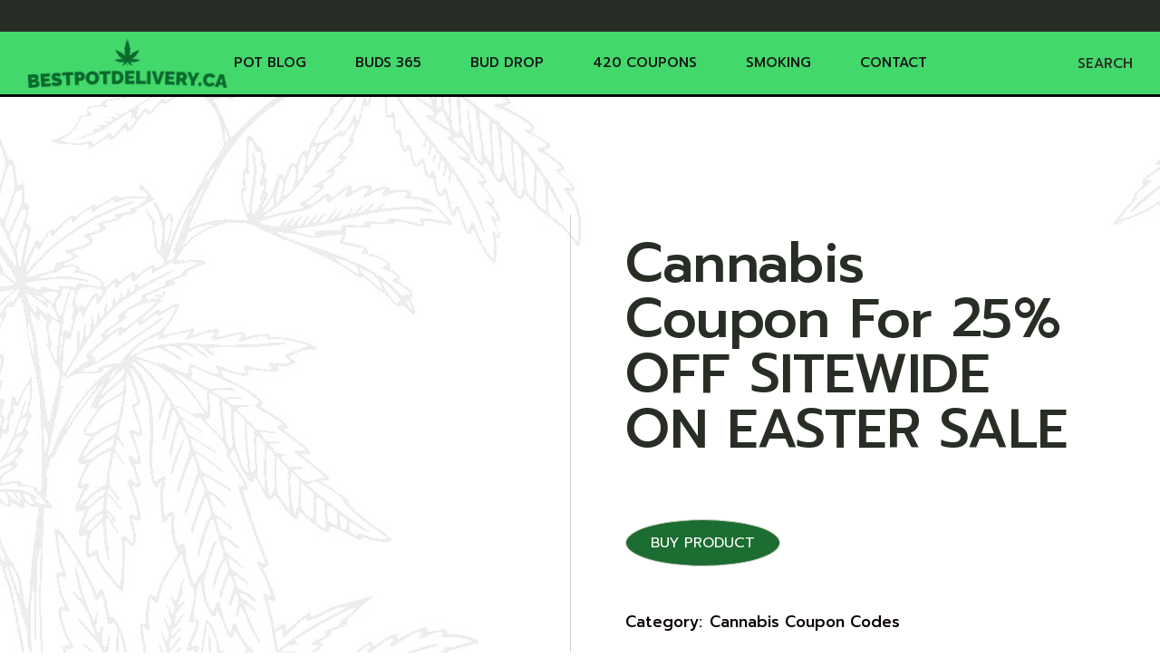

--- FILE ---
content_type: text/html; charset=UTF-8
request_url: https://bestpotdelivery.ca/product/cannabis-coupon-for-25-off-sitewide-on-easter-sale-2/
body_size: 16146
content:
<!DOCTYPE html>
<html dir="ltr" lang="en-CA" prefix="og: https://ogp.me/ns#">
<head>
	<meta charset="UTF-8">
	<meta name="viewport" content="width=device-width, initial-scale=1, user-scalable=yes">

	<title>Cannabis Coupon For 25% OFF SITEWIDE ON EASTER SALE - Best Pot Delivery</title>

		<!-- All in One SEO 4.9.3 - aioseo.com -->
	<meta name="description" content="[ad_1] × 25% OFF SITEWIDE ON EASTER SALE Use Code: EASTER25 Duplicate Code is copied Assert Coupon Be sure to copy the subsequent code. Claim Coupon I needed to enable you know about King Kanine&#039;s Easter sale taking place 4/6 - 4/9. 25% off at King Kanine with code EASTER25 Dates: 4/6 - 4/9 Lower" />
	<meta name="robots" content="max-image-preview:large" />
	<link rel="canonical" href="https://bestpotdelivery.ca/product/cannabis-coupon-for-25-off-sitewide-on-easter-sale-2/" />
	<meta name="generator" content="All in One SEO (AIOSEO) 4.9.3" />
		<meta property="og:locale" content="en_US" />
		<meta property="og:site_name" content="Best Pot Delivery - Everything Cannabis Delivery" />
		<meta property="og:type" content="article" />
		<meta property="og:title" content="Cannabis Coupon For 25% OFF SITEWIDE ON EASTER SALE - Best Pot Delivery" />
		<meta property="og:description" content="[ad_1] × 25% OFF SITEWIDE ON EASTER SALE Use Code: EASTER25 Duplicate Code is copied Assert Coupon Be sure to copy the subsequent code. Claim Coupon I needed to enable you know about King Kanine&#039;s Easter sale taking place 4/6 - 4/9. 25% off at King Kanine with code EASTER25 Dates: 4/6 - 4/9 Lower" />
		<meta property="og:url" content="https://bestpotdelivery.ca/product/cannabis-coupon-for-25-off-sitewide-on-easter-sale-2/" />
		<meta property="og:image" content="https://bestpotdelivery.ca/wp-content/uploads/2023/03/logo-no-background-1.png" />
		<meta property="og:image:secure_url" content="https://bestpotdelivery.ca/wp-content/uploads/2023/03/logo-no-background-1.png" />
		<meta property="og:image:width" content="1000" />
		<meta property="og:image:height" content="249" />
		<meta property="article:published_time" content="2023-03-28T23:19:50+00:00" />
		<meta property="article:modified_time" content="2023-03-28T23:19:50+00:00" />
		<meta name="twitter:card" content="summary_large_image" />
		<meta name="twitter:title" content="Cannabis Coupon For 25% OFF SITEWIDE ON EASTER SALE - Best Pot Delivery" />
		<meta name="twitter:description" content="[ad_1] × 25% OFF SITEWIDE ON EASTER SALE Use Code: EASTER25 Duplicate Code is copied Assert Coupon Be sure to copy the subsequent code. Claim Coupon I needed to enable you know about King Kanine&#039;s Easter sale taking place 4/6 - 4/9. 25% off at King Kanine with code EASTER25 Dates: 4/6 - 4/9 Lower" />
		<meta name="twitter:image" content="https://bestpotdelivery.ca/wp-content/uploads/2023/03/logo-no-background-1.png" />
		<script type="application/ld+json" class="aioseo-schema">
			{"@context":"https:\/\/schema.org","@graph":[{"@type":"BreadcrumbList","@id":"https:\/\/bestpotdelivery.ca\/product\/cannabis-coupon-for-25-off-sitewide-on-easter-sale-2\/#breadcrumblist","itemListElement":[{"@type":"ListItem","@id":"https:\/\/bestpotdelivery.ca#listItem","position":1,"name":"Home","item":"https:\/\/bestpotdelivery.ca","nextItem":{"@type":"ListItem","@id":"https:\/\/bestpotdelivery.ca\/cannabis-coupons\/#listItem","name":"Cannabis Coupons"}},{"@type":"ListItem","@id":"https:\/\/bestpotdelivery.ca\/cannabis-coupons\/#listItem","position":2,"name":"Cannabis Coupons","item":"https:\/\/bestpotdelivery.ca\/cannabis-coupons\/","nextItem":{"@type":"ListItem","@id":"https:\/\/bestpotdelivery.ca\/product-category\/cannabis-coupon-codes\/#listItem","name":"Cannabis Coupon Codes"},"previousItem":{"@type":"ListItem","@id":"https:\/\/bestpotdelivery.ca#listItem","name":"Home"}},{"@type":"ListItem","@id":"https:\/\/bestpotdelivery.ca\/product-category\/cannabis-coupon-codes\/#listItem","position":3,"name":"Cannabis Coupon Codes","item":"https:\/\/bestpotdelivery.ca\/product-category\/cannabis-coupon-codes\/","nextItem":{"@type":"ListItem","@id":"https:\/\/bestpotdelivery.ca\/product\/cannabis-coupon-for-25-off-sitewide-on-easter-sale-2\/#listItem","name":"Cannabis Coupon For 25% OFF SITEWIDE ON EASTER SALE"},"previousItem":{"@type":"ListItem","@id":"https:\/\/bestpotdelivery.ca\/cannabis-coupons\/#listItem","name":"Cannabis Coupons"}},{"@type":"ListItem","@id":"https:\/\/bestpotdelivery.ca\/product\/cannabis-coupon-for-25-off-sitewide-on-easter-sale-2\/#listItem","position":4,"name":"Cannabis Coupon For 25% OFF SITEWIDE ON EASTER SALE","previousItem":{"@type":"ListItem","@id":"https:\/\/bestpotdelivery.ca\/product-category\/cannabis-coupon-codes\/#listItem","name":"Cannabis Coupon Codes"}}]},{"@type":"ItemPage","@id":"https:\/\/bestpotdelivery.ca\/product\/cannabis-coupon-for-25-off-sitewide-on-easter-sale-2\/#itempage","url":"https:\/\/bestpotdelivery.ca\/product\/cannabis-coupon-for-25-off-sitewide-on-easter-sale-2\/","name":"Cannabis Coupon For 25% OFF SITEWIDE ON EASTER SALE - Best Pot Delivery","description":"[ad_1] \u00d7 25% OFF SITEWIDE ON EASTER SALE Use Code: EASTER25 Duplicate Code is copied Assert Coupon Be sure to copy the subsequent code. Claim Coupon I needed to enable you know about King Kanine's Easter sale taking place 4\/6 - 4\/9. 25% off at King Kanine with code EASTER25 Dates: 4\/6 - 4\/9 Lower","inLanguage":"en-CA","isPartOf":{"@id":"https:\/\/bestpotdelivery.ca\/#website"},"breadcrumb":{"@id":"https:\/\/bestpotdelivery.ca\/product\/cannabis-coupon-for-25-off-sitewide-on-easter-sale-2\/#breadcrumblist"},"image":{"@type":"ImageObject","url":"https:\/\/bestpotdelivery.ca\/wp-content\/uploads\/2023\/03\/King-Kanine-Hex-Logo.jpg","@id":"https:\/\/bestpotdelivery.ca\/product\/cannabis-coupon-for-25-off-sitewide-on-easter-sale-2\/#mainImage"},"primaryImageOfPage":{"@id":"https:\/\/bestpotdelivery.ca\/product\/cannabis-coupon-for-25-off-sitewide-on-easter-sale-2\/#mainImage"},"datePublished":"2023-03-28T19:19:50-04:00","dateModified":"2023-03-28T19:19:50-04:00"},{"@type":"Organization","@id":"https:\/\/bestpotdelivery.ca\/#organization","name":"Best Pot Delivery","description":"Everything Cannabis Delivery","url":"https:\/\/bestpotdelivery.ca\/","logo":{"@type":"ImageObject","url":"https:\/\/bestpotdelivery.ca\/wp-content\/uploads\/2023\/03\/logo-no-background-1.png","@id":"https:\/\/bestpotdelivery.ca\/product\/cannabis-coupon-for-25-off-sitewide-on-easter-sale-2\/#organizationLogo","width":1000,"height":249,"caption":"Best Pot Delivery"},"image":{"@id":"https:\/\/bestpotdelivery.ca\/product\/cannabis-coupon-for-25-off-sitewide-on-easter-sale-2\/#organizationLogo"}},{"@type":"WebSite","@id":"https:\/\/bestpotdelivery.ca\/#website","url":"https:\/\/bestpotdelivery.ca\/","name":"Cannabis CBD Blog","alternateName":"CBD Blog","description":"Everything Cannabis Delivery","inLanguage":"en-CA","publisher":{"@id":"https:\/\/bestpotdelivery.ca\/#organization"}}]}
		</script>
		<!-- All in One SEO -->

<link rel='dns-prefetch' href='//www.googletagmanager.com' />
<link rel='dns-prefetch' href='//fonts.googleapis.com' />
<link rel="alternate" type="application/rss+xml" title="Best Pot Delivery &raquo; Feed" href="https://bestpotdelivery.ca/feed/" />
<link rel="alternate" type="application/rss+xml" title="Best Pot Delivery &raquo; Comments Feed" href="https://bestpotdelivery.ca/comments/feed/" />
<link rel="alternate" title="oEmbed (JSON)" type="application/json+oembed" href="https://bestpotdelivery.ca/wp-json/oembed/1.0/embed?url=https%3A%2F%2Fbestpotdelivery.ca%2Fproduct%2Fcannabis-coupon-for-25-off-sitewide-on-easter-sale-2%2F" />
<link rel="alternate" title="oEmbed (XML)" type="text/xml+oembed" href="https://bestpotdelivery.ca/wp-json/oembed/1.0/embed?url=https%3A%2F%2Fbestpotdelivery.ca%2Fproduct%2Fcannabis-coupon-for-25-off-sitewide-on-easter-sale-2%2F&#038;format=xml" />
<style id='wp-img-auto-sizes-contain-inline-css' type='text/css'>
img:is([sizes=auto i],[sizes^="auto," i]){contain-intrinsic-size:3000px 1500px}
/*# sourceURL=wp-img-auto-sizes-contain-inline-css */
</style>
<link rel='stylesheet' id='elegant-icons-css' href='https://bestpotdelivery.ca/wp-content/plugins/chillbud-core/inc/icons/elegant-icons/assets/css/elegant-icons.min.css?ver=f323d365a9be6e036f999afd43d2f09a' type='text/css' media='all' />
<link rel='stylesheet' id='font-awesome-css' href='https://bestpotdelivery.ca/wp-content/plugins/chillbud-core/inc/icons/font-awesome/assets/css/all.min.css?ver=f323d365a9be6e036f999afd43d2f09a' type='text/css' media='all' />
<link rel='stylesheet' id='ionicons-css' href='https://bestpotdelivery.ca/wp-content/plugins/chillbud-core/inc/icons/ionicons/assets/css/ionicons.min.css?ver=f323d365a9be6e036f999afd43d2f09a' type='text/css' media='all' />
<style id='wp-emoji-styles-inline-css' type='text/css'>

	img.wp-smiley, img.emoji {
		display: inline !important;
		border: none !important;
		box-shadow: none !important;
		height: 1em !important;
		width: 1em !important;
		margin: 0 0.07em !important;
		vertical-align: -0.1em !important;
		background: none !important;
		padding: 0 !important;
	}
/*# sourceURL=wp-emoji-styles-inline-css */
</style>
<link rel='stylesheet' id='wp-block-library-css' href='https://bestpotdelivery.ca/wp-includes/css/dist/block-library/style.min.css?ver=f323d365a9be6e036f999afd43d2f09a' type='text/css' media='all' />
<style id='classic-theme-styles-inline-css' type='text/css'>
/*! This file is auto-generated */
.wp-block-button__link{color:#fff;background-color:#32373c;border-radius:9999px;box-shadow:none;text-decoration:none;padding:calc(.667em + 2px) calc(1.333em + 2px);font-size:1.125em}.wp-block-file__button{background:#32373c;color:#fff;text-decoration:none}
/*# sourceURL=/wp-includes/css/classic-themes.min.css */
</style>
<link rel='stylesheet' id='aioseo/css/src/vue/standalone/blocks/table-of-contents/global.scss-css' href='https://bestpotdelivery.ca/wp-content/plugins/all-in-one-seo-pack/dist/Lite/assets/css/table-of-contents/global.e90f6d47.css?ver=4.9.3' type='text/css' media='all' />
<style id='global-styles-inline-css' type='text/css'>
:root{--wp--preset--aspect-ratio--square: 1;--wp--preset--aspect-ratio--4-3: 4/3;--wp--preset--aspect-ratio--3-4: 3/4;--wp--preset--aspect-ratio--3-2: 3/2;--wp--preset--aspect-ratio--2-3: 2/3;--wp--preset--aspect-ratio--16-9: 16/9;--wp--preset--aspect-ratio--9-16: 9/16;--wp--preset--color--black: #000000;--wp--preset--color--cyan-bluish-gray: #abb8c3;--wp--preset--color--white: #ffffff;--wp--preset--color--pale-pink: #f78da7;--wp--preset--color--vivid-red: #cf2e2e;--wp--preset--color--luminous-vivid-orange: #ff6900;--wp--preset--color--luminous-vivid-amber: #fcb900;--wp--preset--color--light-green-cyan: #7bdcb5;--wp--preset--color--vivid-green-cyan: #00d084;--wp--preset--color--pale-cyan-blue: #8ed1fc;--wp--preset--color--vivid-cyan-blue: #0693e3;--wp--preset--color--vivid-purple: #9b51e0;--wp--preset--gradient--vivid-cyan-blue-to-vivid-purple: linear-gradient(135deg,rgb(6,147,227) 0%,rgb(155,81,224) 100%);--wp--preset--gradient--light-green-cyan-to-vivid-green-cyan: linear-gradient(135deg,rgb(122,220,180) 0%,rgb(0,208,130) 100%);--wp--preset--gradient--luminous-vivid-amber-to-luminous-vivid-orange: linear-gradient(135deg,rgb(252,185,0) 0%,rgb(255,105,0) 100%);--wp--preset--gradient--luminous-vivid-orange-to-vivid-red: linear-gradient(135deg,rgb(255,105,0) 0%,rgb(207,46,46) 100%);--wp--preset--gradient--very-light-gray-to-cyan-bluish-gray: linear-gradient(135deg,rgb(238,238,238) 0%,rgb(169,184,195) 100%);--wp--preset--gradient--cool-to-warm-spectrum: linear-gradient(135deg,rgb(74,234,220) 0%,rgb(151,120,209) 20%,rgb(207,42,186) 40%,rgb(238,44,130) 60%,rgb(251,105,98) 80%,rgb(254,248,76) 100%);--wp--preset--gradient--blush-light-purple: linear-gradient(135deg,rgb(255,206,236) 0%,rgb(152,150,240) 100%);--wp--preset--gradient--blush-bordeaux: linear-gradient(135deg,rgb(254,205,165) 0%,rgb(254,45,45) 50%,rgb(107,0,62) 100%);--wp--preset--gradient--luminous-dusk: linear-gradient(135deg,rgb(255,203,112) 0%,rgb(199,81,192) 50%,rgb(65,88,208) 100%);--wp--preset--gradient--pale-ocean: linear-gradient(135deg,rgb(255,245,203) 0%,rgb(182,227,212) 50%,rgb(51,167,181) 100%);--wp--preset--gradient--electric-grass: linear-gradient(135deg,rgb(202,248,128) 0%,rgb(113,206,126) 100%);--wp--preset--gradient--midnight: linear-gradient(135deg,rgb(2,3,129) 0%,rgb(40,116,252) 100%);--wp--preset--font-size--small: 13px;--wp--preset--font-size--medium: 20px;--wp--preset--font-size--large: 36px;--wp--preset--font-size--x-large: 42px;--wp--preset--spacing--20: 0.44rem;--wp--preset--spacing--30: 0.67rem;--wp--preset--spacing--40: 1rem;--wp--preset--spacing--50: 1.5rem;--wp--preset--spacing--60: 2.25rem;--wp--preset--spacing--70: 3.38rem;--wp--preset--spacing--80: 5.06rem;--wp--preset--shadow--natural: 6px 6px 9px rgba(0, 0, 0, 0.2);--wp--preset--shadow--deep: 12px 12px 50px rgba(0, 0, 0, 0.4);--wp--preset--shadow--sharp: 6px 6px 0px rgba(0, 0, 0, 0.2);--wp--preset--shadow--outlined: 6px 6px 0px -3px rgb(255, 255, 255), 6px 6px rgb(0, 0, 0);--wp--preset--shadow--crisp: 6px 6px 0px rgb(0, 0, 0);}:where(.is-layout-flex){gap: 0.5em;}:where(.is-layout-grid){gap: 0.5em;}body .is-layout-flex{display: flex;}.is-layout-flex{flex-wrap: wrap;align-items: center;}.is-layout-flex > :is(*, div){margin: 0;}body .is-layout-grid{display: grid;}.is-layout-grid > :is(*, div){margin: 0;}:where(.wp-block-columns.is-layout-flex){gap: 2em;}:where(.wp-block-columns.is-layout-grid){gap: 2em;}:where(.wp-block-post-template.is-layout-flex){gap: 1.25em;}:where(.wp-block-post-template.is-layout-grid){gap: 1.25em;}.has-black-color{color: var(--wp--preset--color--black) !important;}.has-cyan-bluish-gray-color{color: var(--wp--preset--color--cyan-bluish-gray) !important;}.has-white-color{color: var(--wp--preset--color--white) !important;}.has-pale-pink-color{color: var(--wp--preset--color--pale-pink) !important;}.has-vivid-red-color{color: var(--wp--preset--color--vivid-red) !important;}.has-luminous-vivid-orange-color{color: var(--wp--preset--color--luminous-vivid-orange) !important;}.has-luminous-vivid-amber-color{color: var(--wp--preset--color--luminous-vivid-amber) !important;}.has-light-green-cyan-color{color: var(--wp--preset--color--light-green-cyan) !important;}.has-vivid-green-cyan-color{color: var(--wp--preset--color--vivid-green-cyan) !important;}.has-pale-cyan-blue-color{color: var(--wp--preset--color--pale-cyan-blue) !important;}.has-vivid-cyan-blue-color{color: var(--wp--preset--color--vivid-cyan-blue) !important;}.has-vivid-purple-color{color: var(--wp--preset--color--vivid-purple) !important;}.has-black-background-color{background-color: var(--wp--preset--color--black) !important;}.has-cyan-bluish-gray-background-color{background-color: var(--wp--preset--color--cyan-bluish-gray) !important;}.has-white-background-color{background-color: var(--wp--preset--color--white) !important;}.has-pale-pink-background-color{background-color: var(--wp--preset--color--pale-pink) !important;}.has-vivid-red-background-color{background-color: var(--wp--preset--color--vivid-red) !important;}.has-luminous-vivid-orange-background-color{background-color: var(--wp--preset--color--luminous-vivid-orange) !important;}.has-luminous-vivid-amber-background-color{background-color: var(--wp--preset--color--luminous-vivid-amber) !important;}.has-light-green-cyan-background-color{background-color: var(--wp--preset--color--light-green-cyan) !important;}.has-vivid-green-cyan-background-color{background-color: var(--wp--preset--color--vivid-green-cyan) !important;}.has-pale-cyan-blue-background-color{background-color: var(--wp--preset--color--pale-cyan-blue) !important;}.has-vivid-cyan-blue-background-color{background-color: var(--wp--preset--color--vivid-cyan-blue) !important;}.has-vivid-purple-background-color{background-color: var(--wp--preset--color--vivid-purple) !important;}.has-black-border-color{border-color: var(--wp--preset--color--black) !important;}.has-cyan-bluish-gray-border-color{border-color: var(--wp--preset--color--cyan-bluish-gray) !important;}.has-white-border-color{border-color: var(--wp--preset--color--white) !important;}.has-pale-pink-border-color{border-color: var(--wp--preset--color--pale-pink) !important;}.has-vivid-red-border-color{border-color: var(--wp--preset--color--vivid-red) !important;}.has-luminous-vivid-orange-border-color{border-color: var(--wp--preset--color--luminous-vivid-orange) !important;}.has-luminous-vivid-amber-border-color{border-color: var(--wp--preset--color--luminous-vivid-amber) !important;}.has-light-green-cyan-border-color{border-color: var(--wp--preset--color--light-green-cyan) !important;}.has-vivid-green-cyan-border-color{border-color: var(--wp--preset--color--vivid-green-cyan) !important;}.has-pale-cyan-blue-border-color{border-color: var(--wp--preset--color--pale-cyan-blue) !important;}.has-vivid-cyan-blue-border-color{border-color: var(--wp--preset--color--vivid-cyan-blue) !important;}.has-vivid-purple-border-color{border-color: var(--wp--preset--color--vivid-purple) !important;}.has-vivid-cyan-blue-to-vivid-purple-gradient-background{background: var(--wp--preset--gradient--vivid-cyan-blue-to-vivid-purple) !important;}.has-light-green-cyan-to-vivid-green-cyan-gradient-background{background: var(--wp--preset--gradient--light-green-cyan-to-vivid-green-cyan) !important;}.has-luminous-vivid-amber-to-luminous-vivid-orange-gradient-background{background: var(--wp--preset--gradient--luminous-vivid-amber-to-luminous-vivid-orange) !important;}.has-luminous-vivid-orange-to-vivid-red-gradient-background{background: var(--wp--preset--gradient--luminous-vivid-orange-to-vivid-red) !important;}.has-very-light-gray-to-cyan-bluish-gray-gradient-background{background: var(--wp--preset--gradient--very-light-gray-to-cyan-bluish-gray) !important;}.has-cool-to-warm-spectrum-gradient-background{background: var(--wp--preset--gradient--cool-to-warm-spectrum) !important;}.has-blush-light-purple-gradient-background{background: var(--wp--preset--gradient--blush-light-purple) !important;}.has-blush-bordeaux-gradient-background{background: var(--wp--preset--gradient--blush-bordeaux) !important;}.has-luminous-dusk-gradient-background{background: var(--wp--preset--gradient--luminous-dusk) !important;}.has-pale-ocean-gradient-background{background: var(--wp--preset--gradient--pale-ocean) !important;}.has-electric-grass-gradient-background{background: var(--wp--preset--gradient--electric-grass) !important;}.has-midnight-gradient-background{background: var(--wp--preset--gradient--midnight) !important;}.has-small-font-size{font-size: var(--wp--preset--font-size--small) !important;}.has-medium-font-size{font-size: var(--wp--preset--font-size--medium) !important;}.has-large-font-size{font-size: var(--wp--preset--font-size--large) !important;}.has-x-large-font-size{font-size: var(--wp--preset--font-size--x-large) !important;}
:where(.wp-block-post-template.is-layout-flex){gap: 1.25em;}:where(.wp-block-post-template.is-layout-grid){gap: 1.25em;}
:where(.wp-block-term-template.is-layout-flex){gap: 1.25em;}:where(.wp-block-term-template.is-layout-grid){gap: 1.25em;}
:where(.wp-block-columns.is-layout-flex){gap: 2em;}:where(.wp-block-columns.is-layout-grid){gap: 2em;}
:root :where(.wp-block-pullquote){font-size: 1.5em;line-height: 1.6;}
/*# sourceURL=global-styles-inline-css */
</style>
<link rel='stylesheet' id='dashicons-css' href='https://bestpotdelivery.ca/wp-includes/css/dashicons.min.css?ver=f323d365a9be6e036f999afd43d2f09a' type='text/css' media='all' />
<link rel='stylesheet' id='admin-bar-css' href='https://bestpotdelivery.ca/wp-includes/css/admin-bar.min.css?ver=f323d365a9be6e036f999afd43d2f09a' type='text/css' media='all' />
<style id='admin-bar-inline-css' type='text/css'>

    /* Hide CanvasJS credits for P404 charts specifically */
    #p404RedirectChart .canvasjs-chart-credit {
        display: none !important;
    }
    
    #p404RedirectChart canvas {
        border-radius: 6px;
    }

    .p404-redirect-adminbar-weekly-title {
        font-weight: bold;
        font-size: 14px;
        color: #fff;
        margin-bottom: 6px;
    }

    #wpadminbar #wp-admin-bar-p404_free_top_button .ab-icon:before {
        content: "\f103";
        color: #dc3545;
        top: 3px;
    }
    
    #wp-admin-bar-p404_free_top_button .ab-item {
        min-width: 80px !important;
        padding: 0px !important;
    }
    
    /* Ensure proper positioning and z-index for P404 dropdown */
    .p404-redirect-adminbar-dropdown-wrap { 
        min-width: 0; 
        padding: 0;
        position: static !important;
    }
    
    #wpadminbar #wp-admin-bar-p404_free_top_button_dropdown {
        position: static !important;
    }
    
    #wpadminbar #wp-admin-bar-p404_free_top_button_dropdown .ab-item {
        padding: 0 !important;
        margin: 0 !important;
    }
    
    .p404-redirect-dropdown-container {
        min-width: 340px;
        padding: 18px 18px 12px 18px;
        background: #23282d !important;
        color: #fff;
        border-radius: 12px;
        box-shadow: 0 8px 32px rgba(0,0,0,0.25);
        margin-top: 10px;
        position: relative !important;
        z-index: 999999 !important;
        display: block !important;
        border: 1px solid #444;
    }
    
    /* Ensure P404 dropdown appears on hover */
    #wpadminbar #wp-admin-bar-p404_free_top_button .p404-redirect-dropdown-container { 
        display: none !important;
    }
    
    #wpadminbar #wp-admin-bar-p404_free_top_button:hover .p404-redirect-dropdown-container { 
        display: block !important;
    }
    
    #wpadminbar #wp-admin-bar-p404_free_top_button:hover #wp-admin-bar-p404_free_top_button_dropdown .p404-redirect-dropdown-container {
        display: block !important;
    }
    
    .p404-redirect-card {
        background: #2c3338;
        border-radius: 8px;
        padding: 18px 18px 12px 18px;
        box-shadow: 0 2px 8px rgba(0,0,0,0.07);
        display: flex;
        flex-direction: column;
        align-items: flex-start;
        border: 1px solid #444;
    }
    
    .p404-redirect-btn {
        display: inline-block;
        background: #dc3545;
        color: #fff !important;
        font-weight: bold;
        padding: 5px 22px;
        border-radius: 8px;
        text-decoration: none;
        font-size: 17px;
        transition: background 0.2s, box-shadow 0.2s;
        margin-top: 8px;
        box-shadow: 0 2px 8px rgba(220,53,69,0.15);
        text-align: center;
        line-height: 1.6;
    }
    
    .p404-redirect-btn:hover {
        background: #c82333;
        color: #fff !important;
        box-shadow: 0 4px 16px rgba(220,53,69,0.25);
    }
    
    /* Prevent conflicts with other admin bar dropdowns */
    #wpadminbar .ab-top-menu > li:hover > .ab-item,
    #wpadminbar .ab-top-menu > li.hover > .ab-item {
        z-index: auto;
    }
    
    #wpadminbar #wp-admin-bar-p404_free_top_button:hover > .ab-item {
        z-index: 999998 !important;
    }
    
/*# sourceURL=admin-bar-inline-css */
</style>
<link rel='stylesheet' id='contact-form-7-css' href='https://bestpotdelivery.ca/wp-content/plugins/contact-form-7/includes/css/styles.css?ver=6.1.4' type='text/css' media='all' />
<style id='woocommerce-inline-inline-css' type='text/css'>
.woocommerce form .form-row .required { visibility: visible; }
/*# sourceURL=woocommerce-inline-inline-css */
</style>
<link rel='stylesheet' id='qi-addons-for-elementor-grid-style-css' href='https://bestpotdelivery.ca/wp-content/plugins/qi-addons-for-elementor/assets/css/grid.min.css?ver=1.9.5' type='text/css' media='all' />
<link rel='stylesheet' id='qi-addons-for-elementor-helper-parts-style-css' href='https://bestpotdelivery.ca/wp-content/plugins/qi-addons-for-elementor/assets/css/helper-parts.min.css?ver=1.9.5' type='text/css' media='all' />
<link rel='stylesheet' id='qi-addons-for-elementor-style-css' href='https://bestpotdelivery.ca/wp-content/plugins/qi-addons-for-elementor/assets/css/main.min.css?ver=1.9.5' type='text/css' media='all' />
<link rel='stylesheet' id='swiper-css' href='https://bestpotdelivery.ca/wp-content/plugins/qi-addons-for-elementor/assets/plugins/swiper/8.4.5/swiper.min.css?ver=8.4.5' type='text/css' media='all' />
<link rel='stylesheet' id='chillbud-main-css' href='https://bestpotdelivery.ca/wp-content/themes/chillbud/assets/css/main.min.css?ver=f323d365a9be6e036f999afd43d2f09a' type='text/css' media='all' />
<link rel='stylesheet' id='chillbud-core-style-css' href='https://bestpotdelivery.ca/wp-content/plugins/chillbud-core/assets/css/chillbud-core.min.css?ver=f323d365a9be6e036f999afd43d2f09a' type='text/css' media='all' />
<link rel='stylesheet' id='chillbud-google-fonts-css' href='https://fonts.googleapis.com/css?family=Prompt%3A300%2C400%2C500%2C600%2C700%7CItaliana%3A300%2C400%2C500%2C600%2C700&#038;subset=latin-ext&#038;display=swap&#038;ver=1.0.0' type='text/css' media='all' />
<link rel='stylesheet' id='magnific-popup-css' href='https://bestpotdelivery.ca/wp-content/plugins/chillbud-core/assets/plugins/magnific-popup/magnific-popup.css?ver=f323d365a9be6e036f999afd43d2f09a' type='text/css' media='all' />
<link rel='stylesheet' id='chillbud-grid-css' href='https://bestpotdelivery.ca/wp-content/themes/chillbud/assets/css/grid.min.css?ver=f323d365a9be6e036f999afd43d2f09a' type='text/css' media='all' />
<link rel='stylesheet' id='chillbud-style-css' href='https://bestpotdelivery.ca/wp-content/themes/chillbud/style.css?ver=f323d365a9be6e036f999afd43d2f09a' type='text/css' media='all' />
<style id='chillbud-style-inline-css' type='text/css'>
#qodef-page-footer-top-area-inner { padding-top: 5px;padding-bottom: 5px;padding-left: 5px;padding-right: 5px;}#qodef-page-footer-bottom-area { background-color: #43d86b;}#qodef-page-footer-bottom-area-inner { padding-top: 8px;padding-bottom: 8px;padding-left: 65px;padding-right: 65px;border-top-color: #000000;border-top-width: 5px;border-top-style: solid;}#qodef-fullscreen-area { background-image: url(https://bestpotdelivery.ca/wp-content/uploads/2022/07/fs-menu-image.jpg);}body { background-image: url(https://bestpotdelivery.ca/wp-content/uploads/2023/03/Untitled.jpeg);}:root { --qode-main-color: #1b6d31;}#qodef-top-area #qodef-top-area-inner { height: 35px;padding-left: 20px;padding-right: 20px;}#qodef-page-header .qodef-header-logo-link { height: 55px;padding: 0px 7px 0px 0px;}#qodef-page-mobile-header .qodef-mobile-header-logo-link { height: 53px;}#qodef-page-spinner .qodef-m-inner { color: #33482c;}.qodef-page-title { height: 63px;background-color: #ffffff00;}.qodef-page-title .qodef-m-title { text-transform: capitalize;}body { color: #0a0000;font-weight: 500;}h1, .qodef-h1 { font-weight: 500;}h2, .qodef-h2 { font-weight: 500;}h3, .qodef-h3 { font-weight: 500;}h4, .qodef-h4 { font-weight: 500;}h5, .qodef-h5 { font-weight: 500;}h6, .qodef-h6 { font-weight: 500;}a, p a { color: #43d86b;font-weight: 500;}.qodef-header--standard #qodef-page-header { height: 72px;background-color: #43d86b;}.qodef-header--standard #qodef-page-header-inner { padding-left: 30px;padding-right: 30px;border-bottom-color: #0a0909;border-bottom-width: 3px;}.qodef-mobile-header--standard #qodef-page-mobile-header { border-bottom: 1px solid #d1d0c3;}
/*# sourceURL=chillbud-style-inline-css */
</style>
<!--n2css--><!--n2js--><script type="text/javascript" src="https://bestpotdelivery.ca/wp-includes/js/jquery/jquery.min.js?ver=3.7.1" id="jquery-core-js"></script>
<script type="text/javascript" src="https://bestpotdelivery.ca/wp-includes/js/jquery/jquery-migrate.min.js?ver=3.4.1" id="jquery-migrate-js"></script>
<script type="text/javascript" src="https://bestpotdelivery.ca/wp-content/plugins/woocommerce/assets/js/jquery-blockui/jquery.blockUI.min.js?ver=2.7.0-wc.10.4.3" id="wc-jquery-blockui-js" defer="defer" data-wp-strategy="defer"></script>
<script type="text/javascript" id="wc-add-to-cart-js-extra">
/* <![CDATA[ */
var wc_add_to_cart_params = {"ajax_url":"/wp-admin/admin-ajax.php","wc_ajax_url":"/?wc-ajax=%%endpoint%%","i18n_view_cart":"View cart","cart_url":"https://bestpotdelivery.ca","is_cart":"","cart_redirect_after_add":"no"};
//# sourceURL=wc-add-to-cart-js-extra
/* ]]> */
</script>
<script type="text/javascript" src="https://bestpotdelivery.ca/wp-content/plugins/woocommerce/assets/js/frontend/add-to-cart.min.js?ver=10.4.3" id="wc-add-to-cart-js" defer="defer" data-wp-strategy="defer"></script>
<script type="text/javascript" src="https://bestpotdelivery.ca/wp-content/plugins/woocommerce/assets/js/zoom/jquery.zoom.min.js?ver=1.7.21-wc.10.4.3" id="wc-zoom-js" defer="defer" data-wp-strategy="defer"></script>
<script type="text/javascript" id="wc-single-product-js-extra">
/* <![CDATA[ */
var wc_single_product_params = {"i18n_required_rating_text":"Please select a rating","i18n_rating_options":["1 of 5 stars","2 of 5 stars","3 of 5 stars","4 of 5 stars","5 of 5 stars"],"i18n_product_gallery_trigger_text":"View full-screen image gallery","review_rating_required":"yes","flexslider":{"rtl":false,"animation":"slide","smoothHeight":true,"directionNav":false,"controlNav":"thumbnails","slideshow":false,"animationSpeed":500,"animationLoop":false,"allowOneSlide":false},"zoom_enabled":"1","zoom_options":[],"photoswipe_enabled":"","photoswipe_options":{"shareEl":false,"closeOnScroll":false,"history":false,"hideAnimationDuration":0,"showAnimationDuration":0},"flexslider_enabled":""};
//# sourceURL=wc-single-product-js-extra
/* ]]> */
</script>
<script type="text/javascript" src="https://bestpotdelivery.ca/wp-content/plugins/woocommerce/assets/js/frontend/single-product.min.js?ver=10.4.3" id="wc-single-product-js" defer="defer" data-wp-strategy="defer"></script>
<script type="text/javascript" src="https://bestpotdelivery.ca/wp-content/plugins/woocommerce/assets/js/js-cookie/js.cookie.min.js?ver=2.1.4-wc.10.4.3" id="wc-js-cookie-js" defer="defer" data-wp-strategy="defer"></script>
<script type="text/javascript" id="woocommerce-js-extra">
/* <![CDATA[ */
var woocommerce_params = {"ajax_url":"/wp-admin/admin-ajax.php","wc_ajax_url":"/?wc-ajax=%%endpoint%%","i18n_password_show":"Show password","i18n_password_hide":"Hide password"};
//# sourceURL=woocommerce-js-extra
/* ]]> */
</script>
<script type="text/javascript" src="https://bestpotdelivery.ca/wp-content/plugins/woocommerce/assets/js/frontend/woocommerce.min.js?ver=10.4.3" id="woocommerce-js" defer="defer" data-wp-strategy="defer"></script>
<script type="text/javascript" src="https://bestpotdelivery.ca/wp-content/plugins/woocommerce/assets/js/select2/select2.full.min.js?ver=4.0.3-wc.10.4.3" id="wc-select2-js" defer="defer" data-wp-strategy="defer"></script>

<!-- Google tag (gtag.js) snippet added by Site Kit -->
<!-- Google Analytics snippet added by Site Kit -->
<script type="text/javascript" src="https://www.googletagmanager.com/gtag/js?id=G-G25NQBSYG0" id="google_gtagjs-js" async></script>
<script type="text/javascript" id="google_gtagjs-js-after">
/* <![CDATA[ */
window.dataLayer = window.dataLayer || [];function gtag(){dataLayer.push(arguments);}
gtag("set","linker",{"domains":["bestpotdelivery.ca"]});
gtag("js", new Date());
gtag("set", "developer_id.dZTNiMT", true);
gtag("config", "G-G25NQBSYG0");
//# sourceURL=google_gtagjs-js-after
/* ]]> */
</script>
<link rel="https://api.w.org/" href="https://bestpotdelivery.ca/wp-json/" /><link rel="alternate" title="JSON" type="application/json" href="https://bestpotdelivery.ca/wp-json/wp/v2/product/18227" /><meta name="generator" content="Site Kit by Google 1.170.0" />	<noscript><style>.woocommerce-product-gallery{ opacity: 1 !important; }</style></noscript>
	<meta name="generator" content="Elementor 3.34.1; features: additional_custom_breakpoints; settings: css_print_method-external, google_font-enabled, font_display-swap">
			<style>
				.e-con.e-parent:nth-of-type(n+4):not(.e-lazyloaded):not(.e-no-lazyload),
				.e-con.e-parent:nth-of-type(n+4):not(.e-lazyloaded):not(.e-no-lazyload) * {
					background-image: none !important;
				}
				@media screen and (max-height: 1024px) {
					.e-con.e-parent:nth-of-type(n+3):not(.e-lazyloaded):not(.e-no-lazyload),
					.e-con.e-parent:nth-of-type(n+3):not(.e-lazyloaded):not(.e-no-lazyload) * {
						background-image: none !important;
					}
				}
				@media screen and (max-height: 640px) {
					.e-con.e-parent:nth-of-type(n+2):not(.e-lazyloaded):not(.e-no-lazyload),
					.e-con.e-parent:nth-of-type(n+2):not(.e-lazyloaded):not(.e-no-lazyload) * {
						background-image: none !important;
					}
				}
			</style>
			<link rel="icon" href="https://bestpotdelivery.ca/wp-content/uploads/2023/03/cropped-cropped-favicon-32x32.png" sizes="32x32" />
<link rel="icon" href="https://bestpotdelivery.ca/wp-content/uploads/2023/03/cropped-cropped-favicon-192x192.png" sizes="192x192" />
<link rel="apple-touch-icon" href="https://bestpotdelivery.ca/wp-content/uploads/2023/03/cropped-cropped-favicon-180x180.png" />
<meta name="msapplication-TileImage" content="https://bestpotdelivery.ca/wp-content/uploads/2023/03/cropped-cropped-favicon-270x270.png" />
</head>
<body data-rsssl=1 class="wp-singular product-template-default single single-product postid-18227 wp-custom-logo wp-theme-chillbud theme-chillbud qode-framework-1.1.8 woocommerce woocommerce-page woocommerce-no-js qodef-qi--no-touch qi-addons-for-elementor-1.9.5 qodef-age-verification--opened qodef-back-to-top--enabled  qodef-header--standard qodef-header-appearance--none qodef-mobile-header--standard qodef-drop-down-second--full-width qodef-drop-down-second--default qodef-yith-wcwl--predefined chillbud-core-1.0 chillbud-1.0 qodef-content-grid-1400 qodef-header-standard--center qodef-search--fullscreen elementor-default elementor-kit-8" itemscope itemtype="https://schema.org/WebPage">
	<a class="skip-link screen-reader-text" href="#qodef-page-content">Skip to the content</a>	<div id="qodef-page-wrapper" class="">
			<div id="qodef-top-area">
		<div id="qodef-top-area-inner" >
					</div>
	</div>
<header id="qodef-page-header"  role="banner">
		<div id="qodef-page-header-inner" class="">
		<div class="qodef-header-wrapper">
	<div class="qodef-header-logo">
		<a itemprop="url" class="qodef-header-logo-link qodef-height--set qodef-source--image" href="https://bestpotdelivery.ca/" rel="home">
	<img fetchpriority="high" width="1000" height="249" src="https://bestpotdelivery.ca/wp-content/uploads/2023/03/logo-no-background-1.png" class="qodef-header-logo-image qodef--main qodef--customizer" alt="Best Pot Delivery" itemprop="logo" decoding="async" srcset="https://bestpotdelivery.ca/wp-content/uploads/2023/03/logo-no-background-1.png 1000w, https://bestpotdelivery.ca/wp-content/uploads/2023/03/logo-no-background-1-300x75.png 300w, https://bestpotdelivery.ca/wp-content/uploads/2023/03/logo-no-background-1-768x191.png 768w, https://bestpotdelivery.ca/wp-content/uploads/2023/03/logo-no-background-1-600x149.png 600w" sizes="(max-width: 1000px) 100vw, 1000px" /><img width="1000" height="249" src="https://bestpotdelivery.ca/wp-content/uploads/2023/03/logo-no-background-1.png" class="qodef-header-logo-image qodef--dark" alt="logo dark" itemprop="image" srcset="https://bestpotdelivery.ca/wp-content/uploads/2023/03/logo-no-background-1.png 1000w, https://bestpotdelivery.ca/wp-content/uploads/2023/03/logo-no-background-1-300x75.png 300w, https://bestpotdelivery.ca/wp-content/uploads/2023/03/logo-no-background-1-768x191.png 768w, https://bestpotdelivery.ca/wp-content/uploads/2023/03/logo-no-background-1-600x149.png 600w" sizes="(max-width: 1000px) 100vw, 1000px" /><img width="1000" height="249" src="https://bestpotdelivery.ca/wp-content/uploads/2023/03/logo-no-background-1.png" class="qodef-header-logo-image qodef--light" alt="logo light" itemprop="image" srcset="https://bestpotdelivery.ca/wp-content/uploads/2023/03/logo-no-background-1.png 1000w, https://bestpotdelivery.ca/wp-content/uploads/2023/03/logo-no-background-1-300x75.png 300w, https://bestpotdelivery.ca/wp-content/uploads/2023/03/logo-no-background-1-768x191.png 768w, https://bestpotdelivery.ca/wp-content/uploads/2023/03/logo-no-background-1-600x149.png 600w" sizes="(max-width: 1000px) 100vw, 1000px" /></a>
	</div>
		<nav class="qodef-header-navigation" role="navigation" aria-label="Top Menu">
		<ul id="menu-main-menu-1" class="menu"><li class="menu-item menu-item-type-post_type menu-item-object-page menu-item-10779"><a href="https://bestpotdelivery.ca/masonry-list/"><span class="qodef-menu-item-text">POT BLOG</span></a></li>
<li class="menu-item menu-item-type-custom menu-item-object-custom menu-item-18603"><a href="https://bud365.ca/"><span class="qodef-menu-item-text">BUDS 365</span></a></li>
<li class="menu-item menu-item-type-custom menu-item-object-custom menu-item-18604"><a href="https://buddrop.ca/"><span class="qodef-menu-item-text">BUD DROP</span></a></li>
<li class="menu-item menu-item-type-custom menu-item-object-custom menu-item-18602"><a href="https://420cannabiscoupons.com/"><span class="qodef-menu-item-text">420 COUPONS</span></a></li>
<li class="menu-item menu-item-type-custom menu-item-object-custom menu-item-18605"><a href="https://smokingcannabis.com/"><span class="qodef-menu-item-text">SMOKING</span></a></li>
<li class="menu-item menu-item-type-post_type menu-item-object-page menu-item-10576"><a href="https://bestpotdelivery.ca/contact-us/"><span class="qodef-menu-item-text">CONTACT</span></a></li>
</ul>	</nav>
	<div class="qodef-widget-holder qodef--one">
		<div id="chillbud_core_search_opener-2" class="widget widget_chillbud_core_search_opener qodef-header-widget-area-one" data-area="header-widget-one"><a href="javascript:void(0)" id="qodef-search-hide-icon" class="qodef-opener-icon qodef-m qodef-source--svg-path qodef-search-opener" style="margin: 0px 0px 1px 20px;" >
	<span class="qodef-m-icon qodef--open">
			</span>
		<span class="qodef-search-opener-text">Search</span></a>
</div>	</div>
</div>
	</div>
	</header>
<header id="qodef-page-mobile-header" role="banner">
		<div id="qodef-page-mobile-header-inner" class=" qodef-skin--none">
		<a itemprop="url" class="qodef-mobile-header-logo-link qodef-height--set qodef-source--image" href="https://bestpotdelivery.ca/" rel="home">
	<img fetchpriority="high" width="1000" height="249" src="https://bestpotdelivery.ca/wp-content/uploads/2023/03/logo-no-background-1.png" class="qodef-header-logo-image qodef--main qodef--customizer" alt="Best Pot Delivery" itemprop="logo" decoding="async" srcset="https://bestpotdelivery.ca/wp-content/uploads/2023/03/logo-no-background-1.png 1000w, https://bestpotdelivery.ca/wp-content/uploads/2023/03/logo-no-background-1-300x75.png 300w, https://bestpotdelivery.ca/wp-content/uploads/2023/03/logo-no-background-1-768x191.png 768w, https://bestpotdelivery.ca/wp-content/uploads/2023/03/logo-no-background-1-600x149.png 600w" sizes="(max-width: 1000px) 100vw, 1000px" /><img loading="lazy" width="512" height="512" src="https://bestpotdelivery.ca/wp-content/uploads/2023/03/cropped-cropped-favicon.png" class="qodef-header-logo-image qodef--dark" alt="logo dark" itemprop="image" srcset="https://bestpotdelivery.ca/wp-content/uploads/2023/03/cropped-cropped-favicon.png 512w, https://bestpotdelivery.ca/wp-content/uploads/2023/03/cropped-cropped-favicon-300x300.png 300w, https://bestpotdelivery.ca/wp-content/uploads/2023/03/cropped-cropped-favicon-150x150.png 150w, https://bestpotdelivery.ca/wp-content/uploads/2023/03/cropped-cropped-favicon-100x100.png 100w, https://bestpotdelivery.ca/wp-content/uploads/2023/03/cropped-cropped-favicon-270x270.png 270w, https://bestpotdelivery.ca/wp-content/uploads/2023/03/cropped-cropped-favicon-192x192.png 192w, https://bestpotdelivery.ca/wp-content/uploads/2023/03/cropped-cropped-favicon-180x180.png 180w, https://bestpotdelivery.ca/wp-content/uploads/2023/03/cropped-cropped-favicon-32x32.png 32w" sizes="(max-width: 512px) 100vw, 512px" /><img loading="lazy" width="512" height="512" src="https://bestpotdelivery.ca/wp-content/uploads/2023/03/cropped-cropped-favicon.png" class="qodef-header-logo-image qodef--light" alt="logo light" itemprop="image" srcset="https://bestpotdelivery.ca/wp-content/uploads/2023/03/cropped-cropped-favicon.png 512w, https://bestpotdelivery.ca/wp-content/uploads/2023/03/cropped-cropped-favicon-300x300.png 300w, https://bestpotdelivery.ca/wp-content/uploads/2023/03/cropped-cropped-favicon-150x150.png 150w, https://bestpotdelivery.ca/wp-content/uploads/2023/03/cropped-cropped-favicon-100x100.png 100w, https://bestpotdelivery.ca/wp-content/uploads/2023/03/cropped-cropped-favicon-270x270.png 270w, https://bestpotdelivery.ca/wp-content/uploads/2023/03/cropped-cropped-favicon-192x192.png 192w, https://bestpotdelivery.ca/wp-content/uploads/2023/03/cropped-cropped-favicon-180x180.png 180w, https://bestpotdelivery.ca/wp-content/uploads/2023/03/cropped-cropped-favicon-32x32.png 32w" sizes="(max-width: 512px) 100vw, 512px" /></a>
<a href="javascript:void(0)"  class="qodef-opener-icon qodef-m qodef-source--predefined qodef-mobile-header-opener"  >
	<span class="qodef-m-icon qodef--open">
		<span class="qodef-m-lines"><span class="qodef-m-line qodef--1"></span><span class="qodef-m-line qodef--2"></span></span>	</span>
			<span class="qodef-m-icon qodef--close">
			<span class="qodef-m-lines"><span class="qodef-m-line qodef--1"></span><span class="qodef-m-line qodef--2"></span></span>		</span>
		</a>
	</div>
		<nav class="qodef-mobile-header-navigation" role="navigation" aria-label="Mobile Menu">
		<ul id="menu-main-menu-3" class=""><li class="menu-item menu-item-type-post_type menu-item-object-page menu-item-10779"><a href="https://bestpotdelivery.ca/masonry-list/"><span class="qodef-menu-item-text">POT BLOG</span></a></li>
<li class="menu-item menu-item-type-custom menu-item-object-custom menu-item-18603"><a href="https://bud365.ca/"><span class="qodef-menu-item-text">BUDS 365</span></a></li>
<li class="menu-item menu-item-type-custom menu-item-object-custom menu-item-18604"><a href="https://buddrop.ca/"><span class="qodef-menu-item-text">BUD DROP</span></a></li>
<li class="menu-item menu-item-type-custom menu-item-object-custom menu-item-18602"><a href="https://420cannabiscoupons.com/"><span class="qodef-menu-item-text">420 COUPONS</span></a></li>
<li class="menu-item menu-item-type-custom menu-item-object-custom menu-item-18605"><a href="https://smokingcannabis.com/"><span class="qodef-menu-item-text">SMOKING</span></a></li>
<li class="menu-item menu-item-type-post_type menu-item-object-page menu-item-10576"><a href="https://bestpotdelivery.ca/contact-us/"><span class="qodef-menu-item-text">CONTACT</span></a></li>
</ul>	</nav>
</header>
		<div id="qodef-page-outer">
						<div id="qodef-page-inner" class="qodef-content-grid">

	<main id="qodef-page-content" class="qodef-grid qodef-layout--template qodef--no-bottom-space " role="main"><div class="qodef-grid-inner clear"><div id="qodef-woo-page" class="qodef-grid-item qodef--single qodef-popup--magnific-popup qodef-magnific-popup qodef-popup-gallery">
					
			<div class="woocommerce-notices-wrapper"></div><div id="product-18227" class="product type-product post-18227 status-publish first instock product_cat-cannabis-coupon-codes has-post-thumbnail shipping-taxable product-type-external">

	<div class="qodef-woo-single-inner"><div class="qodef-woo-single-image"><div class="woocommerce-product-gallery woocommerce-product-gallery--with-images woocommerce-product-gallery--columns-4 images qodef-position--below" data-columns="4" style="opacity: 0; transition: opacity .25s ease-in-out;">
	<div class="woocommerce-product-gallery__wrapper">
		<div data-thumb="https://bestpotdelivery.ca/wp-content/uploads/2023/03/King-Kanine-Hex-Logo.jpg" data-thumb-alt="Cannabis Coupon For 25% OFF SITEWIDE ON EASTER SALE" data-thumb-srcset=""  data-thumb-sizes="(max-width: 1px) 100vw, 1px" class="woocommerce-product-gallery__image"><a href="https://bestpotdelivery.ca/wp-content/uploads/2023/03/King-Kanine-Hex-Logo.jpg"><img loading="lazy" width="1" height="1" src="https://bestpotdelivery.ca/wp-content/uploads/2023/03/King-Kanine-Hex-Logo.jpg" class="wp-post-image" alt="Cannabis Coupon For 25% OFF SITEWIDE ON EASTER SALE" data-caption="" data-src="https://bestpotdelivery.ca/wp-content/uploads/2023/03/King-Kanine-Hex-Logo.jpg" data-large_image="https://bestpotdelivery.ca/wp-content/uploads/2023/03/King-Kanine-Hex-Logo.jpg" data-large_image_width="0" data-large_image_height="0" decoding="async" /></a></div><div class="qodef-woo-thumbnails-wrapper"></div>	</div>
</div>
</div>
	<div class="summary entry-summary">
		<h2 class="qodef-woo-product-title product_title entry-title">Cannabis Coupon For 25% OFF SITEWIDE ON EASTER SALE</h2><p class="price"></p>

<form class="cart" action="https://420cannabiscoupons.com/coupon/25-off-sitewide-on-easter-sale/?utm_source=rss&#038;utm_medium=rss&#038;utm_campaign=25-off-sitewide-on-easter-sale" method="get">
	
	<button type="submit" class="single_add_to_cart_button button alt">Buy product</button>

	<input type="hidden" name="utm_source" value="rss" /><input type="hidden" name="utm_medium" value="rss" /><input type="hidden" name="utm_campaign" value="25-off-sitewide-on-easter-sale" />
	</form>

<div class="product_meta">
	
	
	<span class="posted_in"><span class="qodef-woo-meta-label">Category:</span><span class="qodef-woo-meta-value"><a href="https://bestpotdelivery.ca/product-category/cannabis-coupon-codes/" rel="tag">Cannabis Coupon Codes</a></span></span>
	
	</div>
<div class="qodef-shortcode qodef-m  qodef-social-share clear qodef-layout--text ">			<span class="qodef-social-title qodef-custom-label">Share</span>		<ul class="qodef-shortcode-list">		<li class="qodef-facebook-share">	<a itemprop="url" class="qodef-share-link" href="#" onclick="window.open(&#039;https://www.facebook.com/sharer.php?u=https%3A%2F%2Fbestpotdelivery.ca%2Fproduct%2Fcannabis-coupon-for-25-off-sitewide-on-easter-sale-2%2F&#039;, &#039;sharer&#039;, &#039;toolbar=0,status=0,width=620,height=280&#039;);">					<span class="qodef-social-network-text">Facebook</span>			</a></li><li class="qodef-twitter-share">	<a itemprop="url" class="qodef-share-link" href="#" onclick="window.open(&#039;https://twitter.com/intent/tweet?text=%5Bad_1%5D+%C3%97+25%25+OFF+SITEWIDE+ON+EASTER+SALE+Use+Code%3A+EASTER25+Duplicate+Code+is+copied+Assert++via+%40QodeInteractivehttps://bestpotdelivery.ca/product/cannabis-coupon-for-25-off-sitewide-on-easter-sale-2/&#039;, &#039;popupwindow&#039;, &#039;scrollbars=yes,width=800,height=400&#039;);">					<span class="qodef-social-network-text">Twitter</span>			</a></li><li class="qodef-pinterest-share">	<a itemprop="url" class="qodef-share-link" href="#" onclick="popUp=window.open(&#039;https://pinterest.com/pin/create/button/?url=https%3A%2F%2Fbestpotdelivery.ca%2Fproduct%2Fcannabis-coupon-for-25-off-sitewide-on-easter-sale-2%2F&amp;description=Cannabis+Coupon+For+25%25+OFF+SITEWIDE+ON+EASTER+SALE&amp;media=https%3A%2F%2Fbestpotdelivery.ca%2Fwp-content%2Fuploads%2F2023%2F03%2FKing-Kanine-Hex-Logo.jpg&#039;, &#039;popupwindow&#039;, &#039;scrollbars=yes,width=800,height=400&#039;);popUp.focus();return false;">					<span class="qodef-social-network-text">Pinterest</span>			</a></li>	</ul></div>	</div>

	</div>
	<div class="woocommerce-tabs wc-tabs-wrapper">
		<ul class="tabs wc-tabs" role="tablist">
							<li role="presentation" class="description_tab" id="tab-title-description">
					<a href="#tab-description" role="tab" aria-controls="tab-description">
						Description					</a>
				</li>
					</ul>
					<div class="woocommerce-Tabs-panel woocommerce-Tabs-panel--description panel entry-content wc-tab" id="tab-description" role="tabpanel" aria-labelledby="tab-title-description">
				
	<h2>Description</h2>

<p> [ad_1]<br />
</p>
<div>
<button type="button" class="close" data-dismiss="modal" aria-label="Close"><span aria-hidden="true">×</span></button></p>
<p><h6 class="modal-title" id="myModalLabel-58883">25% OFF SITEWIDE ON EASTER SALE</h6>
</p>
<p class="text-center m-0">Use Code:</p>
<div class="modal-body">
<p>
EASTER25 </p>
<p>
<button type="button" id="copy" onclick="CopyToClipboard('discount_code_txt');return false;"><i class="fas fa-copy"/>Duplicate</button>
</p>
</div>
<div class="modal-footer is-clipboard-success">
<p>Code is copied</p>
<p><a href="https://shareasale.com/r.cfm?b=925838&amp;u=2674487&amp;m=68341&amp;urllink=&amp;afftrack=" target="_blank" class="btn btn-color" rel="noopener">Assert Coupon</a>
</div>
<div class="modal-footer is-clipboard-error">
<p>Be sure to copy the subsequent code.</p>
<p><a href="https://shareasale.com/r.cfm?b=925838&amp;u=2674487&amp;m=68341&amp;urllink=&amp;afftrack=" target="_blank" class="btn btn-color" rel="noopener">Claim Coupon</a>
</div>
<p>
I needed to enable you know about King Kanine&#8217;s Easter sale taking place 4/6 &#8211; 4/9. 25% off at King Kanine with code EASTER25 Dates: 4/6 &#8211; 4/9 Lower price: 25% off sitewide Code: EASTER25 </p>
</div>
<p>[ad_2]<br />
<br /><a href="https://420cannabiscoupons.com/coupon/25-off-sitewide-on-easter-sale/?utm_source=rss&#038;utm_medium=rss&#038;utm_campaign=25-off-sitewide-on-easter-sale">Resource link </a></p>
<div id="mantis__recommended__wordpress"></div>
<p><script type="text/javascript" data-cfasync="false">
    MANTIS_RECOMMEND = {
        property: '6417b07e6d2d66001dabf7d4',
        render: 'mantis__recommended__wordpress'
    };
</script></p>
<p><script type="text/javascript" data-cfasync="false">
	var z = document.createElement("script");
	z.type = "text/javascript";
	z.async = true;
	z.src = "//assets.mantisadnetwork.com/recommend.min.js";
	var s = document.getElementsByTagName('head')[0];
	s.parentNode.insertBefore(z, s);
</script></p>
<link href="//assets.mantisadnetwork.com/recommend.3columns.css" rel="stylesheet" type="text/css" />
			</div>
		
			</div>


	<section class="related products">

					<h2>Related products</h2>
				<div class="qodef-woo-product-list qodef-item-layout--info-below qodef-gutter--large qodef--has-border-right"><ul class="products columns-4">

			
					<li class="product type-product post-11957 status-publish first instock product_cat-cannabis-coupon-codes has-post-thumbnail shipping-taxable product-type-external">
	<div class="qodef-e-inner"><div class="qodef-woo-product-image"><img width="300" height="300" src="https://bestpotdelivery.ca/wp-content/uploads/2023/02/OKOA-PET-USA-COUPON-1-300x300.png" class="attachment-woocommerce_thumbnail size-woocommerce_thumbnail" alt="30% OFF PUPPY AND KITTY CBD INFUSED CHEWS" title="30% OFF PUPPY AND KITTY CBD INFUSED CHEWS" decoding="async" srcset="https://bestpotdelivery.ca/wp-content/uploads/2023/02/OKOA-PET-USA-COUPON-1-300x300.png 300w, https://bestpotdelivery.ca/wp-content/uploads/2023/02/OKOA-PET-USA-COUPON-1-100x100.png 100w, https://bestpotdelivery.ca/wp-content/uploads/2023/02/OKOA-PET-USA-COUPON-1-150x150.png 150w, https://bestpotdelivery.ca/wp-content/uploads/2023/02/OKOA-PET-USA-COUPON-1.png 450w" sizes="(max-width: 300px) 100vw, 300px" /><div class="qodef-woo-product-image-inner"><a href="https://420cannabiscoupons.com/coupon/30-off-puppy-and-kitty-cbd-infused-chews/" aria-describedby="woocommerce_loop_add_to_cart_link_describedby_11957" data-quantity="1" class="button product_type_external" data-product_id="11957" data-product_sku="" aria-label="Buy &ldquo;30% OFF PUPPY AND KITTY CBD INFUSED CHEWS&rdquo;" rel="nofollow">Buy product</a>	<span id="woocommerce_loop_add_to_cart_link_describedby_11957" class="screen-reader-text">
			</span>
</div><a href="https://bestpotdelivery.ca/product/30-off-puppy-and-kitty-cbd-infused-chews/" class="woocommerce-LoopProduct-link woocommerce-loop-product__link"></a></div><div class="qodef-woo-product-content"><div class="qodef-woo-left"><h5 class="qodef-woo-product-title woocommerce-loop-product__title"><a href="https://bestpotdelivery.ca/product/30-off-puppy-and-kitty-cbd-infused-chews/" class="woocommerce-LoopProduct-link woocommerce-loop-product__link">30% OFF PUPPY AND KITTY CBD INFUSED CHEWS</a></h5><div class="qodef-woo-product-categories qodef-e-info"><a href="https://bestpotdelivery.ca/product-category/cannabis-coupon-codes/" rel="tag">Cannabis Coupon Codes</a><div class="qodef-info-separator-end"></div></div></div><div class="qodef-woo-right">
</div></div></div></li>

			
					<li class="product type-product post-11967 status-publish instock product_cat-cannabis-coupon-codes has-post-thumbnail shipping-taxable product-type-external">
	<div class="qodef-e-inner"><div class="qodef-woo-product-image"><img width="300" height="300" src="https://bestpotdelivery.ca/wp-content/uploads/2023/02/Happy-Hydro-300x300.jpg" class="attachment-woocommerce_thumbnail size-woocommerce_thumbnail" alt="Cannabis Coupon For Up to 55% with Happy Hydro Thanksgiving Day Sale" title="Cannabis Coupon For Up to 55% with Happy Hydro Thanksgiving Day Sale" decoding="async" srcset="https://bestpotdelivery.ca/wp-content/uploads/2023/02/Happy-Hydro-300x300.jpg 300w, https://bestpotdelivery.ca/wp-content/uploads/2023/02/Happy-Hydro-100x100.jpg 100w, https://bestpotdelivery.ca/wp-content/uploads/2023/02/Happy-Hydro-150x150.jpg 150w, https://bestpotdelivery.ca/wp-content/uploads/2023/02/Happy-Hydro.jpg 450w" sizes="(max-width: 300px) 100vw, 300px" /><div class="qodef-woo-product-image-inner"><a href="https://420cannabiscoupons.com/coupon/save-up-to-55-with-happy-hydro-thanksgiving-day-sale-cannabis-coupon/" aria-describedby="woocommerce_loop_add_to_cart_link_describedby_11967" data-quantity="1" class="button product_type_external" data-product_id="11967" data-product_sku="" aria-label="Buy &ldquo;Cannabis Coupon For Up to 55% with Happy Hydro Thanksgiving Day Sale&rdquo;" rel="nofollow">Buy product</a>	<span id="woocommerce_loop_add_to_cart_link_describedby_11967" class="screen-reader-text">
			</span>
</div><a href="https://bestpotdelivery.ca/product/cannabis-coupon-for-up-to-55-with-happy-hydro-thanksgiving-day-sale/" class="woocommerce-LoopProduct-link woocommerce-loop-product__link"></a></div><div class="qodef-woo-product-content"><div class="qodef-woo-left"><h5 class="qodef-woo-product-title woocommerce-loop-product__title"><a href="https://bestpotdelivery.ca/product/cannabis-coupon-for-up-to-55-with-happy-hydro-thanksgiving-day-sale/" class="woocommerce-LoopProduct-link woocommerce-loop-product__link">Cannabis Coupon For Up to 55% with Happy Hydro Thanksgiving Day Sale</a></h5><div class="qodef-woo-product-categories qodef-e-info"><a href="https://bestpotdelivery.ca/product-category/cannabis-coupon-codes/" rel="tag">Cannabis Coupon Codes</a><div class="qodef-info-separator-end"></div></div></div><div class="qodef-woo-right">
</div></div></div></li>

			
					<li class="product type-product post-11944 status-publish instock product_cat-cannabis-coupon-codes has-post-thumbnail shipping-taxable product-type-external">
	<div class="qodef-e-inner"><div class="qodef-woo-product-image"><img width="300" height="300" src="https://bestpotdelivery.ca/wp-content/uploads/2023/02/BW247Logo@1000x-300x300.png" class="attachment-woocommerce_thumbnail size-woocommerce_thumbnail" alt="BUY WEED 24/7 COUPON for 20% OFF Storewide Your First Order!" title="BUY WEED 24/7 COUPON for 20% OFF Storewide Your First Order!" decoding="async" srcset="https://bestpotdelivery.ca/wp-content/uploads/2023/02/BW247Logo@1000x-300x300.png 300w, https://bestpotdelivery.ca/wp-content/uploads/2023/02/BW247Logo@1000x-100x100.png 100w, https://bestpotdelivery.ca/wp-content/uploads/2023/02/BW247Logo@1000x-600x600.png 600w, https://bestpotdelivery.ca/wp-content/uploads/2023/02/BW247Logo@1000x-150x150.png 150w, https://bestpotdelivery.ca/wp-content/uploads/2023/02/BW247Logo@1000x-768x768.png 768w, https://bestpotdelivery.ca/wp-content/uploads/2023/02/BW247Logo@1000x-650x650.png 650w, https://bestpotdelivery.ca/wp-content/uploads/2023/02/BW247Logo@1000x.png 1000w" sizes="(max-width: 300px) 100vw, 300px" /><div class="qodef-woo-product-image-inner"><a href="https://420cannabiscoupons.com/coupon/20-off-storewide-your-first-order/" aria-describedby="woocommerce_loop_add_to_cart_link_describedby_11944" data-quantity="1" class="button product_type_external" data-product_id="11944" data-product_sku="" aria-label="Buy &ldquo;BUY WEED 24/7 COUPON for 20% OFF Storewide Your First Order!&rdquo;" rel="nofollow">Buy product</a>	<span id="woocommerce_loop_add_to_cart_link_describedby_11944" class="screen-reader-text">
			</span>
</div><a href="https://bestpotdelivery.ca/product/buy-weed-24-7-coupon-for-20-off-storewide-your-first-order/" class="woocommerce-LoopProduct-link woocommerce-loop-product__link"></a></div><div class="qodef-woo-product-content"><div class="qodef-woo-left"><h5 class="qodef-woo-product-title woocommerce-loop-product__title"><a href="https://bestpotdelivery.ca/product/buy-weed-24-7-coupon-for-20-off-storewide-your-first-order/" class="woocommerce-LoopProduct-link woocommerce-loop-product__link">BUY WEED 24/7 COUPON for 20% OFF Storewide Your First Order!</a></h5><div class="qodef-woo-product-categories qodef-e-info"><a href="https://bestpotdelivery.ca/product-category/cannabis-coupon-codes/" rel="tag">Cannabis Coupon Codes</a><div class="qodef-info-separator-end"></div></div></div><div class="qodef-woo-right">
</div></div></div></li>

			
					<li class="product type-product post-11953 status-publish last instock product_cat-cannabis-coupon-codes has-post-thumbnail shipping-taxable product-type-external">
	<div class="qodef-e-inner"><div class="qodef-woo-product-image"><img width="300" height="300" src="https://bestpotdelivery.ca/wp-content/uploads/2023/02/EVO-HEMP-300x300.jpg" class="attachment-woocommerce_thumbnail size-woocommerce_thumbnail" alt="EVO HEMP COUPON For 30% OFF 4 PACKS CBD GUMMIES" title="EVO HEMP COUPON For 30% OFF 4 PACKS CBD GUMMIES" decoding="async" srcset="https://bestpotdelivery.ca/wp-content/uploads/2023/02/EVO-HEMP-300x300.jpg 300w, https://bestpotdelivery.ca/wp-content/uploads/2023/02/EVO-HEMP-100x100.jpg 100w, https://bestpotdelivery.ca/wp-content/uploads/2023/02/EVO-HEMP-150x150.jpg 150w, https://bestpotdelivery.ca/wp-content/uploads/2023/02/EVO-HEMP.jpg 450w" sizes="(max-width: 300px) 100vw, 300px" /><div class="qodef-woo-product-image-inner"><a href="https://420cannabiscoupons.com/coupon/30-off-4-packs-cbd-gummies/" aria-describedby="woocommerce_loop_add_to_cart_link_describedby_11953" data-quantity="1" class="button product_type_external" data-product_id="11953" data-product_sku="" aria-label="Buy &ldquo;EVO HEMP COUPON For 30% OFF 4 PACKS CBD GUMMIES&rdquo;" rel="nofollow">Buy product</a>	<span id="woocommerce_loop_add_to_cart_link_describedby_11953" class="screen-reader-text">
			</span>
</div><a href="https://bestpotdelivery.ca/product/evo-hemp-coupon-for-30-off-4-packs-cbd-gummies/" class="woocommerce-LoopProduct-link woocommerce-loop-product__link"></a></div><div class="qodef-woo-product-content"><div class="qodef-woo-left"><h5 class="qodef-woo-product-title woocommerce-loop-product__title"><a href="https://bestpotdelivery.ca/product/evo-hemp-coupon-for-30-off-4-packs-cbd-gummies/" class="woocommerce-LoopProduct-link woocommerce-loop-product__link">EVO HEMP COUPON For 30% OFF 4 PACKS CBD GUMMIES</a></h5><div class="qodef-woo-product-categories qodef-e-info"><a href="https://bestpotdelivery.ca/product-category/cannabis-coupon-codes/" rel="tag">Cannabis Coupon Codes</a><div class="qodef-info-separator-end"></div></div></div><div class="qodef-woo-right">
</div></div></div></li>

			
		</ul>
</div>
	</section>
	</div>


		
	</div></div></main>
	
<!-- close #qodef-page-inner div from header.php -->
		</div><!-- close #qodef-page-outer div from header.php -->
		<footer id="qodef-page-footer" class="qodef-footer--dark" role="contentinfo">
		<div id="qodef-page-footer-bottom-area">
		<div id="qodef-page-footer-bottom-area-inner" class="qodef-content-full-width">
			<div class="qodef-grid qodef-layout--columns qodef-responsive--custom qodef-col-num--2 qodef-col-num--680--1 qodef-col-num--480--1 qodef-alignment--space-between">
				<div class="qodef-grid-inner clear">
											<div class="qodef-grid-item">
							<div id="block-33" class="widget widget_block" data-area="qodef-footer-bottom-area-column-1"><p><strong><a href="https://SmokingCannabis.com" target="_blank">SMOKING CANNABIS</a> | <a href="https://420CannabisCoupons.com" target="_blank">420 COUPONS</a> | <a href="https://BestPotDelivery.ca" target="_blank">BUD DROP</a> | <a href="https://bud365.ca" target="_blank">BUD 365</a></strong></p></div>						</div>
											<div class="qodef-grid-item">
							<div id="block-8" class="widget widget_block" data-area="qodef-footer-bottom-area-column-2"><p style="font-size: 15px; margin-top: 8px">© 2022 <a href="https://bestpotdelivery.ca/" target="_blank">BestPotDelivery.ca</a>, All rights reserved</p></div>						</div>
									</div>
			</div>
		</div>
	</div>
</footer>

<div class="qodef-fullscreen-search-holder qodef-m">
	<a href="javascript:void(0)"  class="qodef-opener-icon qodef-m qodef-source--svg-path qodef-m-close"  >
	<span class="qodef-m-icon ">
		<svg xmlns="http://www.w3.org/2000/svg" width="39.414" height="39.414" viewBox="0 0 39.414 39.414">
  <g transform="translate(-1853.793 -1464.81)">
    <line x2="38" y2="38" transform="translate(1854.5 1465.518)" fill="none" stroke="#000" stroke-width="2"/>
    <line x2="38" y2="38" transform="translate(1854.5 1503.518) rotate(-90)" fill="none" stroke="#000" stroke-width="2"/>
  </g>
</svg>	</span>
		</a>
	<div class="qodef-m-inner">
		<form action="https://bestpotdelivery.ca/" class="qodef-m-form" method="get">
			<input type="text" placeholder="Search" name="s" class="qodef-m-form-field" autocomplete="off" required/>
			<button type="submit" class="qodef-opener-icon qodef-m qodef-source--svg-path qodef-m-form-submit">
				<svg xmlns="http://www.w3.org/2000/svg" width="31.038" height="31.038" viewBox="0 0 31.038 31.038"><g data-name="Group 1929" transform="translate(-1469 -575)"><g data-name="Ellipse 6146" transform="translate(1469 575)" fill="none" stroke="#282e26" stroke-width="2"><circle cx="11.194" cy="11.194" r="11.194" stroke="none"/><circle cx="11.194" cy="11.194" r="10.194" fill="none"/></g><line data-name="Line 222" x2="9.5" y2="9.917" transform="translate(1488.418 594)" fill="none" stroke="#282e26" stroke-linecap="round" stroke-width="3"/></g></svg>			</button>
			<div class="qodef-m-form-line"></div>
		</form>
		
		<h6 class="qodef-m-keywords-holder">
			<span class="qodef-m-keywords"></span>
		</h6>
	</div>
</div>
<a id="qodef-back-to-top" href="#" class="qodef--predefined">
	<span class="qodef-back-to-top-icon">
		<svg class="qodef-svg--back-to-top" xmlns="http://www.w3.org/2000/svg"
     xmlns:xlink="http://www.w3.org/1999/xlink" x="0px" y="0px" width="45" height="45" viewBox="0 0 45 45"
     style="enable-background:new 0 0 45 45;" xml:space="preserve"><line x1="22.6" y1="34.9" x2="22.5" y2="11.3"/><path d="M14.7,19.8c7.8-3.1,7.9-8.1,7.9-8.1l0-0.7"/><path d="M30.4,19.8c-7.8-3.1-7.9-8.1-7.9-8.1l0-0.7"/><circle cx="22.5" cy="22.5" r="22"/></svg>	</span>
</a>
	</div><!-- close #qodef-page-wrapper div from header.php -->
	
<script type="speculationrules">
{"prefetch":[{"source":"document","where":{"and":[{"href_matches":"/*"},{"not":{"href_matches":["/wp-*.php","/wp-admin/*","/wp-content/uploads/*","/wp-content/*","/wp-content/plugins/*","/wp-content/themes/chillbud/*","/*\\?(.+)"]}},{"not":{"selector_matches":"a[rel~=\"nofollow\"]"}},{"not":{"selector_matches":".no-prefetch, .no-prefetch a"}}]},"eagerness":"conservative"}]}
</script>
			<script>
				const lazyloadRunObserver = () => {
					const lazyloadBackgrounds = document.querySelectorAll( `.e-con.e-parent:not(.e-lazyloaded)` );
					const lazyloadBackgroundObserver = new IntersectionObserver( ( entries ) => {
						entries.forEach( ( entry ) => {
							if ( entry.isIntersecting ) {
								let lazyloadBackground = entry.target;
								if( lazyloadBackground ) {
									lazyloadBackground.classList.add( 'e-lazyloaded' );
								}
								lazyloadBackgroundObserver.unobserve( entry.target );
							}
						});
					}, { rootMargin: '200px 0px 200px 0px' } );
					lazyloadBackgrounds.forEach( ( lazyloadBackground ) => {
						lazyloadBackgroundObserver.observe( lazyloadBackground );
					} );
				};
				const events = [
					'DOMContentLoaded',
					'elementor/lazyload/observe',
				];
				events.forEach( ( event ) => {
					document.addEventListener( event, lazyloadRunObserver );
				} );
			</script>
				<script type='text/javascript'>
		(function () {
			var c = document.body.className;
			c = c.replace(/woocommerce-no-js/, 'woocommerce-js');
			document.body.className = c;
		})();
	</script>
	<link rel='stylesheet' id='fifu-woo-css' href='https://bestpotdelivery.ca/wp-content/plugins/featured-image-from-url/includes/html/css/woo.css?ver=5.3.2' type='text/css' media='all' />
<style id='fifu-woo-inline-css' type='text/css'>
img.zoomImg {display:inline !important}
/*# sourceURL=fifu-woo-inline-css */
</style>
<link rel='stylesheet' id='wc-blocks-style-css' href='https://bestpotdelivery.ca/wp-content/plugins/woocommerce/assets/client/blocks/wc-blocks.css?ver=wc-10.4.3' type='text/css' media='all' />
<script type="text/javascript" src="https://bestpotdelivery.ca/wp-includes/js/dist/hooks.min.js?ver=dd5603f07f9220ed27f1" id="wp-hooks-js"></script>
<script type="text/javascript" src="https://bestpotdelivery.ca/wp-includes/js/dist/i18n.min.js?ver=c26c3dc7bed366793375" id="wp-i18n-js"></script>
<script type="text/javascript" id="wp-i18n-js-after">
/* <![CDATA[ */
wp.i18n.setLocaleData( { 'text direction\u0004ltr': [ 'ltr' ] } );
//# sourceURL=wp-i18n-js-after
/* ]]> */
</script>
<script type="text/javascript" src="https://bestpotdelivery.ca/wp-content/plugins/contact-form-7/includes/swv/js/index.js?ver=6.1.4" id="swv-js"></script>
<script type="text/javascript" id="contact-form-7-js-before">
/* <![CDATA[ */
var wpcf7 = {
    "api": {
        "root": "https:\/\/bestpotdelivery.ca\/wp-json\/",
        "namespace": "contact-form-7\/v1"
    },
    "cached": 1
};
//# sourceURL=contact-form-7-js-before
/* ]]> */
</script>
<script type="text/javascript" src="https://bestpotdelivery.ca/wp-content/plugins/contact-form-7/includes/js/index.js?ver=6.1.4" id="contact-form-7-js"></script>
<script type="text/javascript" src="https://bestpotdelivery.ca/wp-includes/js/jquery/ui/core.min.js?ver=1.13.3" id="jquery-ui-core-js"></script>
<script type="text/javascript" id="qi-addons-for-elementor-script-js-extra">
/* <![CDATA[ */
var qodefQiAddonsGlobal = {"vars":{"adminBarHeight":0,"iconArrowLeft":"\u003Csvg  xmlns=\"http://www.w3.org/2000/svg\" x=\"0px\" y=\"0px\" viewBox=\"0 0 34.2 32.3\" xml:space=\"preserve\" style=\"stroke-width: 2;\"\u003E\u003Cline x1=\"0.5\" y1=\"16\" x2=\"33.5\" y2=\"16\"/\u003E\u003Cline x1=\"0.3\" y1=\"16.5\" x2=\"16.2\" y2=\"0.7\"/\u003E\u003Cline x1=\"0\" y1=\"15.4\" x2=\"16.2\" y2=\"31.6\"/\u003E\u003C/svg\u003E","iconArrowRight":"\u003Csvg  xmlns=\"http://www.w3.org/2000/svg\" x=\"0px\" y=\"0px\" viewBox=\"0 0 34.2 32.3\" xml:space=\"preserve\" style=\"stroke-width: 2;\"\u003E\u003Cline x1=\"0\" y1=\"16\" x2=\"33\" y2=\"16\"/\u003E\u003Cline x1=\"17.3\" y1=\"0.7\" x2=\"33.2\" y2=\"16.5\"/\u003E\u003Cline x1=\"17.3\" y1=\"31.6\" x2=\"33.5\" y2=\"15.4\"/\u003E\u003C/svg\u003E","iconClose":"\u003Csvg  xmlns=\"http://www.w3.org/2000/svg\" x=\"0px\" y=\"0px\" viewBox=\"0 0 9.1 9.1\" xml:space=\"preserve\"\u003E\u003Cg\u003E\u003Cpath d=\"M8.5,0L9,0.6L5.1,4.5L9,8.5L8.5,9L4.5,5.1L0.6,9L0,8.5L4,4.5L0,0.6L0.6,0L4.5,4L8.5,0z\"/\u003E\u003C/g\u003E\u003C/svg\u003E"}};
//# sourceURL=qi-addons-for-elementor-script-js-extra
/* ]]> */
</script>
<script type="text/javascript" src="https://bestpotdelivery.ca/wp-content/plugins/qi-addons-for-elementor/assets/js/main.min.js?ver=1.9.5" id="qi-addons-for-elementor-script-js"></script>
<script type="text/javascript" src="https://bestpotdelivery.ca/wp-includes/js/hoverIntent.min.js?ver=1.10.2" id="hoverIntent-js"></script>
<script type="text/javascript" src="https://bestpotdelivery.ca/wp-content/plugins/chillbud-core/assets/plugins/modernizr/modernizr.js?ver=f323d365a9be6e036f999afd43d2f09a" id="modernizr-js"></script>
<script type="text/javascript" src="https://bestpotdelivery.ca/wp-content/plugins/qi-addons-for-elementor/inc/shortcodes/parallax-images/assets/js/plugins/jquery.parallax-scroll.js?ver=1" id="parallax-scroll-js"></script>
<script type="text/javascript" src="https://bestpotdelivery.ca/wp-content/plugins/chillbud-core/assets/plugins/gsap/gsap.min.js?ver=f323d365a9be6e036f999afd43d2f09a" id="gsap-js"></script>
<script type="text/javascript" id="chillbud-main-js-js-extra">
/* <![CDATA[ */
var qodefGlobal = {"vars":{"adminBarHeight":0,"iconArrowLeft":"\u003Csvg class=\"qodef-svg--slider-arrow-left\" xmlns=\"http://www.w3.org/2000/svg\" xmlns:xlink=\"http://www.w3.org/1999/xlink\" x=\"0px\" y=\"0px\" viewBox=\"0 0 26 50.9\" xml:space=\"preserve\"\u003E\u003Cpolyline points=\"25.6,0.4 0.7,25.5 25.6,50.6 \" /\u003E\u003C/svg\u003E","iconArrowRight":"\u003Csvg class=\"qodef-svg--slider-arrow-right\" xmlns=\"http://www.w3.org/2000/svg\" xmlns:xlink=\"http://www.w3.org/1999/xlink\" x=\"0px\" y=\"0px\" viewBox=\"0 0 26 50.9\" xml:space=\"preserve\"\u003E\u003Cpolyline points=\"0.4,50.6 25.3,25.5 0.4,0.4 \" /\u003E\u003C/svg\u003E","iconClose":"\u003Csvg class=\"qodef-svg--close\" xmlns=\"http://www.w3.org/2000/svg\" xmlns:xlink=\"http://www.w3.org/1999/xlink\" width=\"32\" height=\"32\" viewBox=\"0 0 32 32\"\u003E\u003Cg\u003E\u003Cpath d=\"M 10.050,23.95c 0.39,0.39, 1.024,0.39, 1.414,0L 17,18.414l 5.536,5.536c 0.39,0.39, 1.024,0.39, 1.414,0 c 0.39-0.39, 0.39-1.024,0-1.414L 18.414,17l 5.536-5.536c 0.39-0.39, 0.39-1.024,0-1.414c-0.39-0.39-1.024-0.39-1.414,0 L 17,15.586L 11.464,10.050c-0.39-0.39-1.024-0.39-1.414,0c-0.39,0.39-0.39,1.024,0,1.414L 15.586,17l-5.536,5.536 C 9.66,22.926, 9.66,23.56, 10.050,23.95z\"\u003E\u003C/path\u003E\u003C/g\u003E\u003C/svg\u003E","topAreaHeight":35,"restUrl":"https://bestpotdelivery.ca/wp-json/","restNonce":"3037aa7e3e","paginationRestRoute":"chillbud/v1/get-posts","iconSearch":"\u003Csvg class=\"qodef-svg--search\" xmlns=\"http://www.w3.org/2000/svg\" width=\"16.207\" height=\"16.207\" viewBox=\"0 0 16.207 16.207\"\u003E\u003Cg transform=\"translate(-1469 -575)\"\u003E\u003Cg transform=\"translate(1469 575)\"\u003E\u003Ccircle cx=\"6\" cy=\"6\" r=\"6\"/\u003E\u003Ccircle cx=\"6\" cy=\"6\" r=\"5\"/\u003E\u003C/g\u003E\u003Cline x2=\"6\" y2=\"6\" transform=\"translate(1478.5 584.5)\"/\u003E\u003C/g\u003E\u003C/svg\u003E","headerHeight":72,"mobileHeaderHeight":70}};
//# sourceURL=chillbud-main-js-js-extra
/* ]]> */
</script>
<script type="text/javascript" src="https://bestpotdelivery.ca/wp-content/themes/chillbud/assets/js/main.min.js?ver=f323d365a9be6e036f999afd43d2f09a" id="chillbud-main-js-js"></script>
<script type="text/javascript" src="https://bestpotdelivery.ca/wp-content/plugins/chillbud-core/assets/js/chillbud-core.min.js?ver=f323d365a9be6e036f999afd43d2f09a" id="chillbud-core-script-js"></script>
<script type="text/javascript" src="https://bestpotdelivery.ca/wp-content/plugins/chillbud-core/assets/plugins/magnific-popup/jquery.magnific-popup.min.js?ver=f323d365a9be6e036f999afd43d2f09a" id="jquery-magnific-popup-js"></script>
<script type="text/javascript" src="https://bestpotdelivery.ca/wp-content/plugins/qi-addons-for-elementor/assets/plugins/swiper/8.4.5/swiper.min.js?ver=8.4.5" id="swiper-js"></script>
<script type="text/javascript" src="https://bestpotdelivery.ca/wp-content/plugins/woocommerce/assets/js/sourcebuster/sourcebuster.min.js?ver=10.4.3" id="sourcebuster-js-js"></script>
<script type="text/javascript" id="wc-order-attribution-js-extra">
/* <![CDATA[ */
var wc_order_attribution = {"params":{"lifetime":1.0e-5,"session":30,"base64":false,"ajaxurl":"https://bestpotdelivery.ca/wp-admin/admin-ajax.php","prefix":"wc_order_attribution_","allowTracking":true},"fields":{"source_type":"current.typ","referrer":"current_add.rf","utm_campaign":"current.cmp","utm_source":"current.src","utm_medium":"current.mdm","utm_content":"current.cnt","utm_id":"current.id","utm_term":"current.trm","utm_source_platform":"current.plt","utm_creative_format":"current.fmt","utm_marketing_tactic":"current.tct","session_entry":"current_add.ep","session_start_time":"current_add.fd","session_pages":"session.pgs","session_count":"udata.vst","user_agent":"udata.uag"}};
//# sourceURL=wc-order-attribution-js-extra
/* ]]> */
</script>
<script type="text/javascript" src="https://bestpotdelivery.ca/wp-content/plugins/woocommerce/assets/js/frontend/order-attribution.min.js?ver=10.4.3" id="wc-order-attribution-js"></script>
<script type="text/javascript" id="fifu-image-js-js-extra">
/* <![CDATA[ */
var fifuImageVars = {"fifu_woo_lbox_enabled":"1","fifu_is_product":"1","fifu_is_flatsome_active":""};
//# sourceURL=fifu-image-js-js-extra
/* ]]> */
</script>
<script type="text/javascript" src="https://bestpotdelivery.ca/wp-content/plugins/featured-image-from-url/includes/html/js/image.js?ver=5.3.2" id="fifu-image-js-js"></script>
<script type="text/javascript" id="fifu-photoswipe-fix-js-extra">
/* <![CDATA[ */
var fifuSwipeVars = {"theme":"chillbud"};
//# sourceURL=fifu-photoswipe-fix-js-extra
/* ]]> */
</script>
<script type="text/javascript" src="https://bestpotdelivery.ca/wp-content/plugins/featured-image-from-url/includes/html/js/photoswipe-fix.js?ver=5.3.2" id="fifu-photoswipe-fix-js"></script>
<script id="wp-emoji-settings" type="application/json">
{"baseUrl":"https://s.w.org/images/core/emoji/17.0.2/72x72/","ext":".png","svgUrl":"https://s.w.org/images/core/emoji/17.0.2/svg/","svgExt":".svg","source":{"concatemoji":"https://bestpotdelivery.ca/wp-includes/js/wp-emoji-release.min.js?ver=f323d365a9be6e036f999afd43d2f09a"}}
</script>
<script type="module">
/* <![CDATA[ */
/*! This file is auto-generated */
const a=JSON.parse(document.getElementById("wp-emoji-settings").textContent),o=(window._wpemojiSettings=a,"wpEmojiSettingsSupports"),s=["flag","emoji"];function i(e){try{var t={supportTests:e,timestamp:(new Date).valueOf()};sessionStorage.setItem(o,JSON.stringify(t))}catch(e){}}function c(e,t,n){e.clearRect(0,0,e.canvas.width,e.canvas.height),e.fillText(t,0,0);t=new Uint32Array(e.getImageData(0,0,e.canvas.width,e.canvas.height).data);e.clearRect(0,0,e.canvas.width,e.canvas.height),e.fillText(n,0,0);const a=new Uint32Array(e.getImageData(0,0,e.canvas.width,e.canvas.height).data);return t.every((e,t)=>e===a[t])}function p(e,t){e.clearRect(0,0,e.canvas.width,e.canvas.height),e.fillText(t,0,0);var n=e.getImageData(16,16,1,1);for(let e=0;e<n.data.length;e++)if(0!==n.data[e])return!1;return!0}function u(e,t,n,a){switch(t){case"flag":return n(e,"\ud83c\udff3\ufe0f\u200d\u26a7\ufe0f","\ud83c\udff3\ufe0f\u200b\u26a7\ufe0f")?!1:!n(e,"\ud83c\udde8\ud83c\uddf6","\ud83c\udde8\u200b\ud83c\uddf6")&&!n(e,"\ud83c\udff4\udb40\udc67\udb40\udc62\udb40\udc65\udb40\udc6e\udb40\udc67\udb40\udc7f","\ud83c\udff4\u200b\udb40\udc67\u200b\udb40\udc62\u200b\udb40\udc65\u200b\udb40\udc6e\u200b\udb40\udc67\u200b\udb40\udc7f");case"emoji":return!a(e,"\ud83e\u1fac8")}return!1}function f(e,t,n,a){let r;const o=(r="undefined"!=typeof WorkerGlobalScope&&self instanceof WorkerGlobalScope?new OffscreenCanvas(300,150):document.createElement("canvas")).getContext("2d",{willReadFrequently:!0}),s=(o.textBaseline="top",o.font="600 32px Arial",{});return e.forEach(e=>{s[e]=t(o,e,n,a)}),s}function r(e){var t=document.createElement("script");t.src=e,t.defer=!0,document.head.appendChild(t)}a.supports={everything:!0,everythingExceptFlag:!0},new Promise(t=>{let n=function(){try{var e=JSON.parse(sessionStorage.getItem(o));if("object"==typeof e&&"number"==typeof e.timestamp&&(new Date).valueOf()<e.timestamp+604800&&"object"==typeof e.supportTests)return e.supportTests}catch(e){}return null}();if(!n){if("undefined"!=typeof Worker&&"undefined"!=typeof OffscreenCanvas&&"undefined"!=typeof URL&&URL.createObjectURL&&"undefined"!=typeof Blob)try{var e="postMessage("+f.toString()+"("+[JSON.stringify(s),u.toString(),c.toString(),p.toString()].join(",")+"));",a=new Blob([e],{type:"text/javascript"});const r=new Worker(URL.createObjectURL(a),{name:"wpTestEmojiSupports"});return void(r.onmessage=e=>{i(n=e.data),r.terminate(),t(n)})}catch(e){}i(n=f(s,u,c,p))}t(n)}).then(e=>{for(const n in e)a.supports[n]=e[n],a.supports.everything=a.supports.everything&&a.supports[n],"flag"!==n&&(a.supports.everythingExceptFlag=a.supports.everythingExceptFlag&&a.supports[n]);var t;a.supports.everythingExceptFlag=a.supports.everythingExceptFlag&&!a.supports.flag,a.supports.everything||((t=a.source||{}).concatemoji?r(t.concatemoji):t.wpemoji&&t.twemoji&&(r(t.twemoji),r(t.wpemoji)))});
//# sourceURL=https://bestpotdelivery.ca/wp-includes/js/wp-emoji-loader.min.js
/* ]]> */
</script>
<script type="text/javascript" data-cfasync="false">
	MANTIS = {
		site: '6417b07e6d2d66001dabf7d4'
	};
</script><style type="text/css">
	@media (max-width: 767px) {
		html.mantis-float-top{
			margin-top: 50px !important;
		}

		html.mantis-float-bottom{
			margin-bottom: 50px !important;
		}

		.mantis-display.mantis-float > div{
			position: fixed;
			text-align: center;
			width: 100%;
			z-index: 4000;
		}

		.mantis-display.mantis-float-top > div{
			top: 0;
			left: 0;
		}

		.mantis-display.mantis-float-bottom > div{
			bottom: 0;
			left: 0;
		}
	}
</style>
<script type="text/javascript">
	if(window.jQuery) {
		(function($){
			var hasFloat = $('.mantis-float');

			if(hasFloat.length > 0){
				if(hasFloat.hasClass('mantis-float-top')){
					$('html').addClass('mantis-float-top');
				}else{
					$('html').addClass('mantis-float-bottom');
				}
			}
		})(jQuery);
	}
</script>
<script data-cfasync="false" src="//assets.mantisadnetwork.com/mantodea.min.js"></script>
<script defer src="https://static.cloudflareinsights.com/beacon.min.js/vcd15cbe7772f49c399c6a5babf22c1241717689176015" integrity="sha512-ZpsOmlRQV6y907TI0dKBHq9Md29nnaEIPlkf84rnaERnq6zvWvPUqr2ft8M1aS28oN72PdrCzSjY4U6VaAw1EQ==" data-cf-beacon='{"version":"2024.11.0","token":"7a31b1025e6e4852a28ea71ebc7c72f1","r":1,"server_timing":{"name":{"cfCacheStatus":true,"cfEdge":true,"cfExtPri":true,"cfL4":true,"cfOrigin":true,"cfSpeedBrain":true},"location_startswith":null}}' crossorigin="anonymous"></script>
</body>
</html>

<!-- Cached by WP-Optimize (gzip) - https://teamupdraft.com/wp-optimize/ - Last modified: 18 January 2026 6:28 am (America/Toronto UTC:-4) -->
